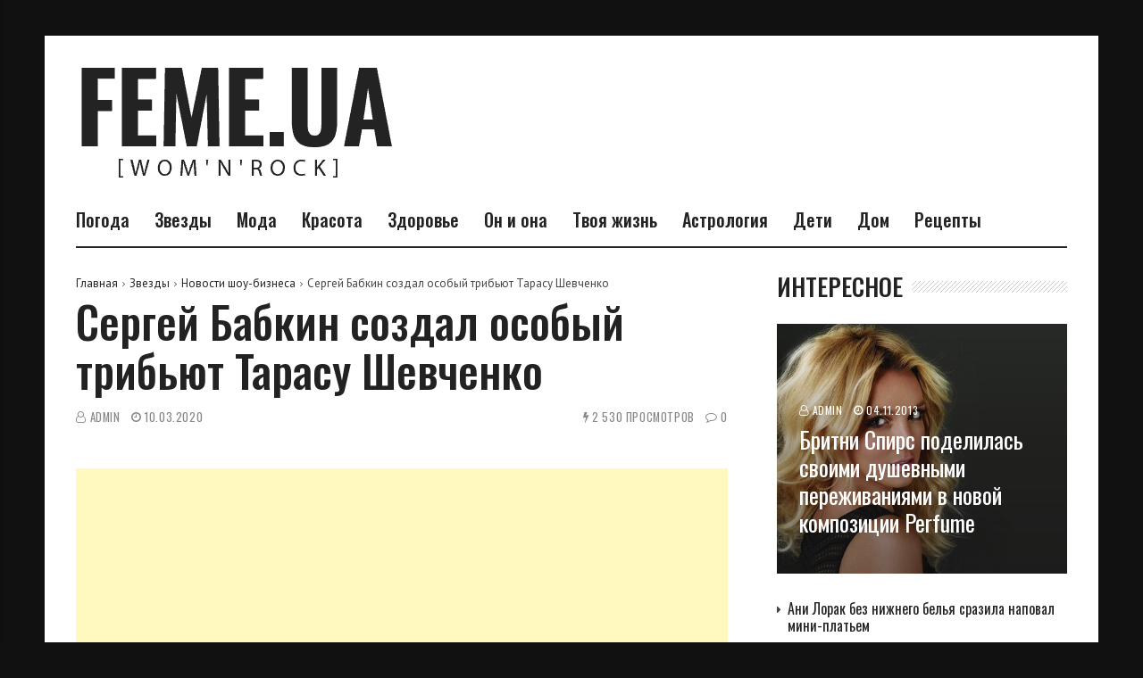

--- FILE ---
content_type: text/html; charset=UTF-8
request_url: https://feme.ua/celebrity/star-news/sergey-babkin-sozdal-osobyy-tribyut-tarasu-shevchenko.html
body_size: 16788
content:
<!doctype html>
<html lang="ru-RU">
<head>
	<meta charset="UTF-8">
	<meta name="viewport" content="width=device-width, initial-scale=1">

	<meta name='robots' content='index, follow, max-image-preview:large, max-snippet:-1, max-video-preview:-1' />

	<!-- This site is optimized with the Yoast SEO plugin v20.3 - https://yoast.com/wordpress/plugins/seo/ -->
	<title>Сергей Бабкин создал особый трибьют Тарасу Шевченко &mdash; Feme.ua</title>
	<link rel="canonical" href="https://feme.ua/celebrity/star-news/sergey-babkin-sozdal-osobyy-tribyut-tarasu-shevchenko.html" />
	<meta property="og:locale" content="ru_RU" />
	<meta property="og:type" content="article" />
	<meta property="og:title" content="Сергей Бабкин создал особый трибьют Тарасу Шевченко &mdash; Feme.ua" />
	<meta property="og:description" content="Ко дню рождения украинского Кобзаря Сергей Бабкин подготовил сюрприз – создал музыку на стихи Шевченко и впервые исполнил балладу «Якби зустрілися ми знову»." />
	<meta property="og:url" content="https://feme.ua/celebrity/star-news/sergey-babkin-sozdal-osobyy-tribyut-tarasu-shevchenko.html" />
	<meta property="og:site_name" content="Feme.ua" />
	<meta property="article:publisher" content="https://www.facebook.com/Femeua/" />
	<meta property="article:published_time" content="2020-03-10T13:31:12+00:00" />
	<meta property="og:image" content="https://feme.ua/wp-content/uploads/2020/03/unnamed.jpg" />
	<meta property="og:image:width" content="150" />
	<meta property="og:image:height" content="150" />
	<meta property="og:image:type" content="image/jpeg" />
	<meta name="author" content="admin" />
	<meta name="twitter:label1" content="Написано автором" />
	<meta name="twitter:data1" content="admin" />
	<script type="application/ld+json" class="yoast-schema-graph">{"@context":"https://schema.org","@graph":[{"@type":"WebPage","@id":"https://feme.ua/celebrity/star-news/sergey-babkin-sozdal-osobyy-tribyut-tarasu-shevchenko.html","url":"https://feme.ua/celebrity/star-news/sergey-babkin-sozdal-osobyy-tribyut-tarasu-shevchenko.html","name":"Сергей Бабкин создал особый трибьют Тарасу Шевченко &mdash; Feme.ua","isPartOf":{"@id":"https://feme.ua/#website"},"primaryImageOfPage":{"@id":"https://feme.ua/celebrity/star-news/sergey-babkin-sozdal-osobyy-tribyut-tarasu-shevchenko.html#primaryimage"},"image":{"@id":"https://feme.ua/celebrity/star-news/sergey-babkin-sozdal-osobyy-tribyut-tarasu-shevchenko.html#primaryimage"},"thumbnailUrl":"https://feme.ua/wp-content/uploads/2020/03/unnamed.jpg","datePublished":"2020-03-10T13:31:12+00:00","dateModified":"2020-03-10T13:31:12+00:00","author":{"@id":"https://feme.ua/#/schema/person/c5e8d12a05b95d8fbc3b1c8a7c42b826"},"breadcrumb":{"@id":"https://feme.ua/celebrity/star-news/sergey-babkin-sozdal-osobyy-tribyut-tarasu-shevchenko.html#breadcrumb"},"inLanguage":"ru-RU","potentialAction":[{"@type":"ReadAction","target":["https://feme.ua/celebrity/star-news/sergey-babkin-sozdal-osobyy-tribyut-tarasu-shevchenko.html"]}]},{"@type":"ImageObject","inLanguage":"ru-RU","@id":"https://feme.ua/celebrity/star-news/sergey-babkin-sozdal-osobyy-tribyut-tarasu-shevchenko.html#primaryimage","url":"https://feme.ua/wp-content/uploads/2020/03/unnamed.jpg","contentUrl":"https://feme.ua/wp-content/uploads/2020/03/unnamed.jpg","width":150,"height":150},{"@type":"BreadcrumbList","@id":"https://feme.ua/celebrity/star-news/sergey-babkin-sozdal-osobyy-tribyut-tarasu-shevchenko.html#breadcrumb","itemListElement":[{"@type":"ListItem","position":1,"name":"Главная страница","item":"https://feme.ua/"},{"@type":"ListItem","position":2,"name":"Сергей Бабкин создал особый трибьют Тарасу Шевченко"}]},{"@type":"WebSite","@id":"https://feme.ua/#website","url":"https://feme.ua/","name":"Feme.ua","description":"","potentialAction":[{"@type":"SearchAction","target":{"@type":"EntryPoint","urlTemplate":"https://feme.ua/?s={search_term_string}"},"query-input":"required name=search_term_string"}],"inLanguage":"ru-RU"},{"@type":"Person","@id":"https://feme.ua/#/schema/person/c5e8d12a05b95d8fbc3b1c8a7c42b826","name":"admin","image":{"@type":"ImageObject","inLanguage":"ru-RU","@id":"https://feme.ua/#/schema/person/image/","url":"https://secure.gravatar.com/avatar/d67f76cc73d71f3ce46a6e29724721c0?s=96&d=mm&r=g","contentUrl":"https://secure.gravatar.com/avatar/d67f76cc73d71f3ce46a6e29724721c0?s=96&d=mm&r=g","caption":"admin"}}]}</script>
	<!-- / Yoast SEO plugin. -->


<link rel='stylesheet' id='wp-block-library-css' href='https://feme.ua/wp-includes/css/dist/block-library/style.min.css?ver=6.1.9' media='all' />
<link rel='stylesheet' id='classic-theme-styles-css' href='https://feme.ua/wp-includes/css/classic-themes.min.css?ver=1' media='all' />
<style id='global-styles-inline-css'>
body{--wp--preset--color--black: #000000;--wp--preset--color--cyan-bluish-gray: #abb8c3;--wp--preset--color--white: #ffffff;--wp--preset--color--pale-pink: #f78da7;--wp--preset--color--vivid-red: #cf2e2e;--wp--preset--color--luminous-vivid-orange: #ff6900;--wp--preset--color--luminous-vivid-amber: #fcb900;--wp--preset--color--light-green-cyan: #7bdcb5;--wp--preset--color--vivid-green-cyan: #00d084;--wp--preset--color--pale-cyan-blue: #8ed1fc;--wp--preset--color--vivid-cyan-blue: #0693e3;--wp--preset--color--vivid-purple: #9b51e0;--wp--preset--gradient--vivid-cyan-blue-to-vivid-purple: linear-gradient(135deg,rgba(6,147,227,1) 0%,rgb(155,81,224) 100%);--wp--preset--gradient--light-green-cyan-to-vivid-green-cyan: linear-gradient(135deg,rgb(122,220,180) 0%,rgb(0,208,130) 100%);--wp--preset--gradient--luminous-vivid-amber-to-luminous-vivid-orange: linear-gradient(135deg,rgba(252,185,0,1) 0%,rgba(255,105,0,1) 100%);--wp--preset--gradient--luminous-vivid-orange-to-vivid-red: linear-gradient(135deg,rgba(255,105,0,1) 0%,rgb(207,46,46) 100%);--wp--preset--gradient--very-light-gray-to-cyan-bluish-gray: linear-gradient(135deg,rgb(238,238,238) 0%,rgb(169,184,195) 100%);--wp--preset--gradient--cool-to-warm-spectrum: linear-gradient(135deg,rgb(74,234,220) 0%,rgb(151,120,209) 20%,rgb(207,42,186) 40%,rgb(238,44,130) 60%,rgb(251,105,98) 80%,rgb(254,248,76) 100%);--wp--preset--gradient--blush-light-purple: linear-gradient(135deg,rgb(255,206,236) 0%,rgb(152,150,240) 100%);--wp--preset--gradient--blush-bordeaux: linear-gradient(135deg,rgb(254,205,165) 0%,rgb(254,45,45) 50%,rgb(107,0,62) 100%);--wp--preset--gradient--luminous-dusk: linear-gradient(135deg,rgb(255,203,112) 0%,rgb(199,81,192) 50%,rgb(65,88,208) 100%);--wp--preset--gradient--pale-ocean: linear-gradient(135deg,rgb(255,245,203) 0%,rgb(182,227,212) 50%,rgb(51,167,181) 100%);--wp--preset--gradient--electric-grass: linear-gradient(135deg,rgb(202,248,128) 0%,rgb(113,206,126) 100%);--wp--preset--gradient--midnight: linear-gradient(135deg,rgb(2,3,129) 0%,rgb(40,116,252) 100%);--wp--preset--duotone--dark-grayscale: url('#wp-duotone-dark-grayscale');--wp--preset--duotone--grayscale: url('#wp-duotone-grayscale');--wp--preset--duotone--purple-yellow: url('#wp-duotone-purple-yellow');--wp--preset--duotone--blue-red: url('#wp-duotone-blue-red');--wp--preset--duotone--midnight: url('#wp-duotone-midnight');--wp--preset--duotone--magenta-yellow: url('#wp-duotone-magenta-yellow');--wp--preset--duotone--purple-green: url('#wp-duotone-purple-green');--wp--preset--duotone--blue-orange: url('#wp-duotone-blue-orange');--wp--preset--font-size--small: 13px;--wp--preset--font-size--medium: 20px;--wp--preset--font-size--large: 36px;--wp--preset--font-size--x-large: 42px;--wp--preset--spacing--20: 0.44rem;--wp--preset--spacing--30: 0.67rem;--wp--preset--spacing--40: 1rem;--wp--preset--spacing--50: 1.5rem;--wp--preset--spacing--60: 2.25rem;--wp--preset--spacing--70: 3.38rem;--wp--preset--spacing--80: 5.06rem;}:where(.is-layout-flex){gap: 0.5em;}body .is-layout-flow > .alignleft{float: left;margin-inline-start: 0;margin-inline-end: 2em;}body .is-layout-flow > .alignright{float: right;margin-inline-start: 2em;margin-inline-end: 0;}body .is-layout-flow > .aligncenter{margin-left: auto !important;margin-right: auto !important;}body .is-layout-constrained > .alignleft{float: left;margin-inline-start: 0;margin-inline-end: 2em;}body .is-layout-constrained > .alignright{float: right;margin-inline-start: 2em;margin-inline-end: 0;}body .is-layout-constrained > .aligncenter{margin-left: auto !important;margin-right: auto !important;}body .is-layout-constrained > :where(:not(.alignleft):not(.alignright):not(.alignfull)){max-width: var(--wp--style--global--content-size);margin-left: auto !important;margin-right: auto !important;}body .is-layout-constrained > .alignwide{max-width: var(--wp--style--global--wide-size);}body .is-layout-flex{display: flex;}body .is-layout-flex{flex-wrap: wrap;align-items: center;}body .is-layout-flex > *{margin: 0;}:where(.wp-block-columns.is-layout-flex){gap: 2em;}.has-black-color{color: var(--wp--preset--color--black) !important;}.has-cyan-bluish-gray-color{color: var(--wp--preset--color--cyan-bluish-gray) !important;}.has-white-color{color: var(--wp--preset--color--white) !important;}.has-pale-pink-color{color: var(--wp--preset--color--pale-pink) !important;}.has-vivid-red-color{color: var(--wp--preset--color--vivid-red) !important;}.has-luminous-vivid-orange-color{color: var(--wp--preset--color--luminous-vivid-orange) !important;}.has-luminous-vivid-amber-color{color: var(--wp--preset--color--luminous-vivid-amber) !important;}.has-light-green-cyan-color{color: var(--wp--preset--color--light-green-cyan) !important;}.has-vivid-green-cyan-color{color: var(--wp--preset--color--vivid-green-cyan) !important;}.has-pale-cyan-blue-color{color: var(--wp--preset--color--pale-cyan-blue) !important;}.has-vivid-cyan-blue-color{color: var(--wp--preset--color--vivid-cyan-blue) !important;}.has-vivid-purple-color{color: var(--wp--preset--color--vivid-purple) !important;}.has-black-background-color{background-color: var(--wp--preset--color--black) !important;}.has-cyan-bluish-gray-background-color{background-color: var(--wp--preset--color--cyan-bluish-gray) !important;}.has-white-background-color{background-color: var(--wp--preset--color--white) !important;}.has-pale-pink-background-color{background-color: var(--wp--preset--color--pale-pink) !important;}.has-vivid-red-background-color{background-color: var(--wp--preset--color--vivid-red) !important;}.has-luminous-vivid-orange-background-color{background-color: var(--wp--preset--color--luminous-vivid-orange) !important;}.has-luminous-vivid-amber-background-color{background-color: var(--wp--preset--color--luminous-vivid-amber) !important;}.has-light-green-cyan-background-color{background-color: var(--wp--preset--color--light-green-cyan) !important;}.has-vivid-green-cyan-background-color{background-color: var(--wp--preset--color--vivid-green-cyan) !important;}.has-pale-cyan-blue-background-color{background-color: var(--wp--preset--color--pale-cyan-blue) !important;}.has-vivid-cyan-blue-background-color{background-color: var(--wp--preset--color--vivid-cyan-blue) !important;}.has-vivid-purple-background-color{background-color: var(--wp--preset--color--vivid-purple) !important;}.has-black-border-color{border-color: var(--wp--preset--color--black) !important;}.has-cyan-bluish-gray-border-color{border-color: var(--wp--preset--color--cyan-bluish-gray) !important;}.has-white-border-color{border-color: var(--wp--preset--color--white) !important;}.has-pale-pink-border-color{border-color: var(--wp--preset--color--pale-pink) !important;}.has-vivid-red-border-color{border-color: var(--wp--preset--color--vivid-red) !important;}.has-luminous-vivid-orange-border-color{border-color: var(--wp--preset--color--luminous-vivid-orange) !important;}.has-luminous-vivid-amber-border-color{border-color: var(--wp--preset--color--luminous-vivid-amber) !important;}.has-light-green-cyan-border-color{border-color: var(--wp--preset--color--light-green-cyan) !important;}.has-vivid-green-cyan-border-color{border-color: var(--wp--preset--color--vivid-green-cyan) !important;}.has-pale-cyan-blue-border-color{border-color: var(--wp--preset--color--pale-cyan-blue) !important;}.has-vivid-cyan-blue-border-color{border-color: var(--wp--preset--color--vivid-cyan-blue) !important;}.has-vivid-purple-border-color{border-color: var(--wp--preset--color--vivid-purple) !important;}.has-vivid-cyan-blue-to-vivid-purple-gradient-background{background: var(--wp--preset--gradient--vivid-cyan-blue-to-vivid-purple) !important;}.has-light-green-cyan-to-vivid-green-cyan-gradient-background{background: var(--wp--preset--gradient--light-green-cyan-to-vivid-green-cyan) !important;}.has-luminous-vivid-amber-to-luminous-vivid-orange-gradient-background{background: var(--wp--preset--gradient--luminous-vivid-amber-to-luminous-vivid-orange) !important;}.has-luminous-vivid-orange-to-vivid-red-gradient-background{background: var(--wp--preset--gradient--luminous-vivid-orange-to-vivid-red) !important;}.has-very-light-gray-to-cyan-bluish-gray-gradient-background{background: var(--wp--preset--gradient--very-light-gray-to-cyan-bluish-gray) !important;}.has-cool-to-warm-spectrum-gradient-background{background: var(--wp--preset--gradient--cool-to-warm-spectrum) !important;}.has-blush-light-purple-gradient-background{background: var(--wp--preset--gradient--blush-light-purple) !important;}.has-blush-bordeaux-gradient-background{background: var(--wp--preset--gradient--blush-bordeaux) !important;}.has-luminous-dusk-gradient-background{background: var(--wp--preset--gradient--luminous-dusk) !important;}.has-pale-ocean-gradient-background{background: var(--wp--preset--gradient--pale-ocean) !important;}.has-electric-grass-gradient-background{background: var(--wp--preset--gradient--electric-grass) !important;}.has-midnight-gradient-background{background: var(--wp--preset--gradient--midnight) !important;}.has-small-font-size{font-size: var(--wp--preset--font-size--small) !important;}.has-medium-font-size{font-size: var(--wp--preset--font-size--medium) !important;}.has-large-font-size{font-size: var(--wp--preset--font-size--large) !important;}.has-x-large-font-size{font-size: var(--wp--preset--font-size--x-large) !important;}
.wp-block-navigation a:where(:not(.wp-element-button)){color: inherit;}
:where(.wp-block-columns.is-layout-flex){gap: 2em;}
.wp-block-pullquote{font-size: 1.5em;line-height: 1.6;}
</style>
<link rel='stylesheet' id='ez-toc-css' href='https://feme.ua/wp-content/plugins/easy-table-of-contents/assets/css/screen.min.css?ver=2.0.76' media='all' />
<style id='ez-toc-inline-css'>
div#ez-toc-container .ez-toc-title {font-size: 100%;}div#ez-toc-container .ez-toc-title {font-weight: 500;}div#ez-toc-container ul li , div#ez-toc-container ul li a {font-size: 100%;}div#ez-toc-container ul li , div#ez-toc-container ul li a {font-weight: 500;}div#ez-toc-container nav ul ul li {font-size: 90%;}div#ez-toc-container {width: 100%;}
.ez-toc-container-direction {direction: ltr;}.ez-toc-counter ul{counter-reset: item ;}.ez-toc-counter nav ul li a::before {content: counters(item, '.', decimal) '. ';display: inline-block;counter-increment: item;flex-grow: 0;flex-shrink: 0;margin-right: .2em; float: left; }.ez-toc-widget-direction {direction: ltr;}.ez-toc-widget-container ul{counter-reset: item ;}.ez-toc-widget-container nav ul li a::before {content: counters(item, '.', decimal) '. ';display: inline-block;counter-increment: item;flex-grow: 0;flex-shrink: 0;margin-right: .2em; float: left; }
</style>
<link rel='stylesheet' id='font-awesome-css' href='https://feme.ua/wp-content/plugins/js_composer/assets/lib/bower/font-awesome/css/font-awesome.min.css?ver=6.0.5' media='all' />
<link rel='stylesheet' id='wpg-core-css' href='https://feme.ua/wp-content/themes/backstreet/style.css?ver=4.0' media='all' />
<style id='wpg-core-inline-css'>
html{font-size:16px}body,button,input,optgroup,select,textarea{font-family:PT Sans;font-weight:400}h1,h2,h3,h4,h5,h6{font-family:Oswald}.has-drop-cap:not(:focus)::first-letter,.search-popup input,.review-score-inner .review-score-value,.meta-score,.bn-label,.bn-news ul li,.footer-menu,.tax-title,.entry-header-single .entry-title,.post-default h3.entry-title,.title-wrap .title-text,.trending-now .mt-label,.widget .widget-title,.single-tags,.read-more a,.review-title,ul.entry-meta,.pagination .pagi-item,.page-links .pagi-item,.pagination .post-page-numbers,.page-links .post-page-numbers,.review-footer h5,.entry-author .entry-author__name,ul.module-filters{font-family:Oswald}.topbar{font-family:Oswald;font-weight:400}ul.nav-menu>li>a,ul.nav-menu .mega-col>a,.mobile-nav-menu{font-family:Oswald;font-weight:500}blockquote{font-family:Oswald;font-weight:500}.button,button,input[type=button],input[type=reset],input[type=submit]{font-family:Oswald;font-weight:600}
</style>
<link rel='stylesheet' id='wp-pagenavi-css' href='https://feme.ua/wp-content/plugins/wp-pagenavi/pagenavi-css.css?ver=2.70' media='all' />
<!--[if lt IE 9]>
<link rel='stylesheet' id='vc_lte_ie9-css' href='https://feme.ua/wp-content/plugins/js_composer/assets/css/vc_lte_ie9.min.css?ver=6.0.5' media='screen' />
<![endif]-->
<link rel='stylesheet' id='redux-google-fonts-wpg_options-css' href='https://fonts.googleapis.com/css?family=PT+Sans%3A400%2C700%2C400italic%2C700italic%7COswald%3A200%2C300%2C400%2C500%2C600%2C700&#038;subset=latin&#038;ver=1612828584' media='all' />
<script src='https://feme.ua/wp-includes/js/jquery/jquery.min.js?ver=3.6.1' id='jquery-core-js'></script>
<script src='https://feme.ua/wp-includes/js/jquery/jquery-migrate.min.js?ver=3.3.2' id='jquery-migrate-js'></script>
<noscript><style> .wpb_animate_when_almost_visible { opacity: 1; }</style></noscript>	
<!-- Global site tag (gtag.js) - Google Analytics -->
<script async src="https://www.googletagmanager.com/gtag/js?id=UA-29684021-1"></script>
<script>
  window.dataLayer = window.dataLayer || [];
  function gtag(){dataLayer.push(arguments);}
  gtag('js', new Date());

  gtag('config', 'UA-29684021-1');
</script>
<script async src="https://pagead2.googlesyndication.com/pagead/js/adsbygoogle.js?client=ca-pub-4044640932202842" crossorigin="anonymous"></script>
</head>

<body class="post-template-default single single-post postid-40309 single-format-standard wp-embed-responsive  has-sidebar right-sidebar site-boxed2 header-2 footer-1 is-lazyload article-layout-2 is-more-article wpb-js-composer js-comp-ver-6.0.5 vc_responsive">
	
<div id="page" class="site bg-light">

	<a class="skip-link screen-reader-text" href="#content">Перейти к содержимому</a>

			<p class="site-title screen-reader-text">Feme.ua</p>
		<p class="site-description screen-reader-text"></p>
	
	
	<header id="masthead" class="site-header">

		<div class="container">
			<div class="header-wrap">

				<div class="logo-wrap">
    <div class="logo-wrap-inner">
        		<div class="header-mobile-el text-left">
			<a href="#" class="sidenav-toggle"><i class="fa fa-bars" aria-hidden="true"></i></a>
		</div>

				<a href="https://feme.ua/" class="logo header-desktop-el">
			<img class="logo__img" src="https://feme.ua/wp-content/uploads/2021/02/logo2x.png" width="546" height="136" alt="Feme.ua" title="Feme.ua" srcset="https://feme.ua/wp-content/uploads/2021/02/logo2x.png 1x, https://feme.ua/wp-content/uploads/2021/02/logo2x.png 2x">
		</a>
						<a href="https://feme.ua/" class="logo_mobile header-mobile-el">
			<img class="logo__img" src="https://feme.ua/wp-content/uploads/2021/02/logo2x.png" width="546" height="136" alt="Feme.ua" title="Feme.ua" srcset="https://feme.ua/wp-content/uploads/2021/02/logo2x.png 1x, https://feme.ua/wp-content/uploads/2021/02/logo2x.png 2x">
		</a>
		
		<div class="header-mobile-el text-right">
			<a href="#search-popup" class="search-trigger inline-lightbox" data-effect="mfp-slide-bottom"><i class="fa fa-search" aria-hidden="true"></i></a>
		</div>
		        <div class="flex-element text-right">
            <div class="ads-on-header"><div class="ads-container"><div class="ads-content text-center"></div></div></div>        </div>
    </div>
</div>

<div class="menu-wrap">
    <div class="menu-wrap-inner">

        
<!-- Nav-wrap -->
<nav class="mainnav-wrap">
    <ul id="mainnav" class="nav-menu inline-list"><li class="menu-item menu-item-type-custom menu-item-object-custom menu-item-43447"><a href="https://meteo.ua/">Погода</a></li>
<li class="menu-item menu-item-type-taxonomy menu-item-object-category current-post-ancestor menu-item-has-children menu-item-40339 has-submenu mega-cat-posts" data-id="celebrity"><a href="https://feme.ua/celebrity">Звезды</a><ul class="submenu megamenu megacat bg-dark"><li></li></ul>
<ul class="submenu bg-dark">
	<li class="menu-item menu-item-type-taxonomy menu-item-object-category menu-item-40340"><a href="https://feme.ua/celebrity/zvezdnyy-stil">Звездный стиль</a></li>
	<li class="menu-item menu-item-type-taxonomy menu-item-object-category menu-item-40341"><a href="https://feme.ua/celebrity/interview">Интервью звезд</a></li>
	<li class="menu-item menu-item-type-taxonomy menu-item-object-category current-post-ancestor current-menu-parent current-post-parent menu-item-40342"><a href="https://feme.ua/celebrity/star-news">Новости шоу-бизнеса</a></li>
	<li class="menu-item menu-item-type-taxonomy menu-item-object-category menu-item-40343"><a href="https://feme.ua/celebrity/paparazzi">Сплетни</a></li>
	<li class="menu-item menu-item-type-taxonomy menu-item-object-category menu-item-40344"><a href="https://feme.ua/celebrity/photo">Фото звезд</a></li>

</ul>
</li>
<li class="menu-item menu-item-type-taxonomy menu-item-object-category menu-item-has-children menu-item-40345 has-submenu mega-cat-posts" data-id="fashion"><a href="https://feme.ua/fashion">Мода</a><ul class="submenu megamenu megacat bg-dark"><li></li></ul>
<ul class="submenu bg-dark">
	<li class="menu-item menu-item-type-taxonomy menu-item-object-category menu-item-40346"><a href="https://feme.ua/fashion/aksessuary">Модные аксессуары</a></li>
	<li class="menu-item menu-item-type-taxonomy menu-item-object-category menu-item-40347"><a href="https://feme.ua/fashion/fashion-news">Новости мира моды</a></li>
	<li class="menu-item menu-item-type-taxonomy menu-item-object-category menu-item-40348"><a href="https://feme.ua/fashion/shoes">Обувь</a></li>
	<li class="menu-item menu-item-type-taxonomy menu-item-object-category menu-item-40349"><a href="https://feme.ua/fashion/clothes">Одежда</a></li>

</ul>
</li>
<li class="menu-item menu-item-type-taxonomy menu-item-object-category menu-item-has-children menu-item-40351 has-submenu mega-cat-posts" data-id="beauty"><a href="https://feme.ua/beauty">Красота</a><ul class="submenu megamenu megacat bg-dark"><li></li></ul>
<ul class="submenu bg-dark">
	<li class="menu-item menu-item-type-taxonomy menu-item-object-category menu-item-40352"><a href="https://feme.ua/beauty/hair">Волосы</a></li>
	<li class="menu-item menu-item-type-taxonomy menu-item-object-category menu-item-40354"><a href="https://feme.ua/beauty/face">Лицо</a></li>
	<li class="menu-item menu-item-type-taxonomy menu-item-object-category menu-item-40359"><a href="https://feme.ua/beauty/body">Тело</a></li>
	<li class="menu-item menu-item-type-taxonomy menu-item-object-category menu-item-40356"><a href="https://feme.ua/beauty/nails">Ногти</a></li>
	<li class="menu-item menu-item-type-taxonomy menu-item-object-category menu-item-40353"><a href="https://feme.ua/beauty/kosmetologiya">Косметология</a></li>
	<li class="menu-item menu-item-type-taxonomy menu-item-object-category menu-item-40355"><a href="https://feme.ua/beauty/makeup">Макияж</a></li>
	<li class="menu-item menu-item-type-taxonomy menu-item-object-category menu-item-40357"><a href="https://feme.ua/beauty/perfumery">Парфюмерия</a></li>

</ul>
</li>
<li class="menu-item menu-item-type-taxonomy menu-item-object-category menu-item-has-children menu-item-40360 has-submenu mega-cat-posts" data-id="health"><a href="https://feme.ua/health">Здоровье</a><ul class="submenu megamenu megacat bg-dark"><li></li></ul>
<ul class="submenu bg-dark">
	<li class="menu-item menu-item-type-taxonomy menu-item-object-category menu-item-40361"><a href="https://feme.ua/health/pregnancy-childbirth">Беременность и роды</a></li>
	<li class="menu-item menu-item-type-taxonomy menu-item-object-category menu-item-40362"><a href="https://feme.ua/health/womens-health">Женское здоровье</a></li>
	<li class="menu-item menu-item-type-taxonomy menu-item-object-category menu-item-40363"><a href="https://feme.ua/health/perfect-figure">Идеальная фигура</a></li>
	<li class="menu-item menu-item-type-taxonomy menu-item-object-category menu-item-40364"><a href="https://feme.ua/health/health-more">Разное</a></li>

</ul>
</li>
<li class="menu-item menu-item-type-taxonomy menu-item-object-category menu-item-has-children menu-item-40365 has-submenu mega-cat-posts" data-id="love"><a href="https://feme.ua/love">Он и она</a><ul class="submenu megamenu megacat bg-dark"><li></li></ul>
<ul class="submenu bg-dark">
	<li class="menu-item menu-item-type-taxonomy menu-item-object-category menu-item-40366"><a href="https://feme.ua/love/marriage">Брак</a></li>
	<li class="menu-item menu-item-type-taxonomy menu-item-object-category menu-item-40368"><a href="https://feme.ua/love/sex">Секс</a></li>
	<li class="menu-item menu-item-type-taxonomy menu-item-object-category menu-item-40367"><a href="https://feme.ua/love/psychology-of-relationships">Психология отношений</a></li>

</ul>
</li>
<li class="menu-item menu-item-type-taxonomy menu-item-object-category menu-item-has-children menu-item-40374 has-submenu mega-cat-posts" data-id="your-life"><a href="https://feme.ua/your-life">Твоя жизнь</a><ul class="submenu megamenu megacat bg-dark"><li></li></ul>
<ul class="submenu bg-dark">
	<li class="menu-item menu-item-type-taxonomy menu-item-object-category menu-item-40369"><a href="https://feme.ua/your-life/puteshestviya">Путешествия</a></li>
	<li class="menu-item menu-item-type-taxonomy menu-item-object-category menu-item-40370"><a href="https://feme.ua/your-life/rabota-i-karera">Работа и карьера</a></li>
	<li class="menu-item menu-item-type-taxonomy menu-item-object-category menu-item-40371"><a href="https://feme.ua/your-life/avto-ledi">Авто-леди</a></li>
	<li class="menu-item menu-item-type-taxonomy menu-item-object-category menu-item-40373"><a href="https://feme.ua/your-life/interesnoe">Интересное</a></li>

</ul>
</li>
<li class="menu-item menu-item-type-taxonomy menu-item-object-category menu-item-has-children menu-item-40391 has-submenu mega-cat-posts" data-id="magic"><a href="https://feme.ua/magic">Астрология</a><ul class="submenu megamenu megacat bg-dark"><li></li></ul>
<ul class="submenu bg-dark">
	<li class="menu-item menu-item-type-taxonomy menu-item-object-category menu-item-40392"><a href="https://feme.ua/magic/horoscopes">Гороскопы</a></li>
	<li class="menu-item menu-item-type-taxonomy menu-item-object-category menu-item-40393"><a href="https://feme.ua/magic/magics">Магия</a></li>
	<li class="menu-item menu-item-type-taxonomy menu-item-object-category menu-item-40394"><a href="https://feme.ua/magic/tests">Тесты</a></li>

</ul>
</li>
<li class="menu-item menu-item-type-taxonomy menu-item-object-category menu-item-has-children menu-item-40395 has-submenu mega-cat-posts" data-id="kids"><a href="https://feme.ua/kids">Дети</a><ul class="submenu megamenu megacat bg-dark"><li></li></ul>
<ul class="submenu bg-dark">
	<li class="menu-item menu-item-type-taxonomy menu-item-object-category menu-item-40396"><a href="https://feme.ua/kids/child-education">Воспитание детей</a></li>
	<li class="menu-item menu-item-type-taxonomy menu-item-object-category menu-item-40397"><a href="https://feme.ua/kids/activity-child">Детский досуг</a></li>
	<li class="menu-item menu-item-type-taxonomy menu-item-object-category menu-item-40398"><a href="https://feme.ua/kids/childrens-health">Здоровье ребенка</a></li>
	<li class="menu-item menu-item-type-taxonomy menu-item-object-category menu-item-40399"><a href="https://feme.ua/kids/child-nutrition">Питание детей</a></li>

</ul>
</li>
<li class="menu-item menu-item-type-taxonomy menu-item-object-category menu-item-has-children menu-item-40400 has-submenu mega-cat-posts" data-id="housewife"><a href="https://feme.ua/housewife">Дом</a><ul class="submenu megamenu megacat bg-dark"><li></li></ul>
<ul class="submenu bg-dark">
	<li class="menu-item menu-item-type-taxonomy menu-item-object-category menu-item-40401"><a href="https://feme.ua/housewife/interior">Дизайн и интерьер</a></li>
	<li class="menu-item menu-item-type-taxonomy menu-item-object-category menu-item-40402"><a href="https://feme.ua/housewife/pets">Домашние питомцы</a></li>
	<li class="menu-item menu-item-type-taxonomy menu-item-object-category menu-item-40403"><a href="https://feme.ua/housewife/flora">Домашняя флора</a></li>
	<li class="menu-item menu-item-type-taxonomy menu-item-object-category menu-item-40404"><a href="https://feme.ua/housewife/celebration-of-the-day">Календарь праздников</a></li>
	<li class="menu-item menu-item-type-taxonomy menu-item-object-category menu-item-40405"><a href="https://feme.ua/housewife/holidays">Праздники</a></li>
	<li class="menu-item menu-item-type-taxonomy menu-item-object-category menu-item-40406"><a href="https://feme.ua/housewife/hobby">Хобби</a></li>

</ul>
</li>
<li class="menu-item menu-item-type-taxonomy menu-item-object-category menu-item-has-children menu-item-40416 has-submenu mega-cat-posts" data-id="cook"><a href="https://feme.ua/cook">Рецепты</a><ul class="submenu megamenu megacat bg-dark"><li></li></ul>
<ul class="submenu bg-dark">
	<li class="menu-item menu-item-type-taxonomy menu-item-object-category menu-item-40407"><a href="https://feme.ua/cook/dish-of-the-day">Блюдо дня</a></li>
	<li class="menu-item menu-item-type-taxonomy menu-item-object-category menu-item-40408"><a href="https://feme.ua/cook/main-dishes">Вторые блюда</a></li>
	<li class="menu-item menu-item-type-taxonomy menu-item-object-category menu-item-40409"><a href="https://feme.ua/cook/baking">Выпечка</a></li>
	<li class="menu-item menu-item-type-taxonomy menu-item-object-category menu-item-40410"><a href="https://feme.ua/cook/desserts">Десерты</a></li>
	<li class="menu-item menu-item-type-taxonomy menu-item-object-category menu-item-40411"><a href="https://feme.ua/cook/preserving">Заготовки на зиму</a></li>
	<li class="menu-item menu-item-type-taxonomy menu-item-object-category menu-item-40412"><a href="https://feme.ua/cook/meat">Мясные блюда</a></li>
	<li class="menu-item menu-item-type-taxonomy menu-item-object-category menu-item-40413"><a href="https://feme.ua/cook/drinks">Напитки</a></li>
	<li class="menu-item menu-item-type-taxonomy menu-item-object-category menu-item-40414"><a href="https://feme.ua/cook/presentation-of-meals">Оформление блюд</a></li>
	<li class="menu-item menu-item-type-taxonomy menu-item-object-category menu-item-40415"><a href="https://feme.ua/cook/soup">Первые блюда</a></li>
	<li class="menu-item menu-item-type-taxonomy menu-item-object-category menu-item-40417"><a href="https://feme.ua/cook/fish-seafoods">Рыба и морепродукты</a></li>
	<li class="menu-item menu-item-type-taxonomy menu-item-object-category menu-item-40418"><a href="https://feme.ua/cook/salads">Салаты</a></li>

</ul>
</li>
</ul></nav> <!-- end nav-wrap -->

        <div class="flex-element text-right">
                    </div>
    </div>
</div>

			</div>
		</div>

		


    <div class="container">
        <div class="header-divider">
        </div>
    </div>

	</header><!-- #masthead -->

	<div id="content" class="site-content">
	<div id="primary" class="primary-area">

		<main id="main" class="site-main">

		
			
			
			<article id="post-40309" class="post-40309 post type-post status-publish format-standard has-post-thumbnail hentry category-star-news">

				<div class="container">
					<div class="row content-row">

						<div class="content-area col-lg-8">

							
														    <header class="entry-header entry-header-single entry-header-article">
									<ul id="breadcrumb" class="breadcrumbs"><li><a href="https://feme.ua/">Главная</a></li><li><a href="https://feme.ua/celebrity">Звезды</a></li><li><a href="https://feme.ua/celebrity/star-news">Новости шоу-бизнеса</a></li><li class="current">Сергей Бабкин создал особый трибьют Тарасу Шевченко</li></ul><script type="application/ld+json">{"@context":"http:\/\/schema.org","@type":"BreadcrumbList","@id":"#Breadcrumb","itemListElement":[{"@type":"ListItem","position":1,"item":{"name":"\u0413\u043b\u0430\u0432\u043d\u0430\u044f","@id":"https:\/\/feme.ua\/"}},{"@type":"ListItem","position":2,"item":{"name":"\u0417\u0432\u0435\u0437\u0434\u044b","@id":"https:\/\/feme.ua\/celebrity"}},{"@type":"ListItem","position":3,"item":{"name":"\u041d\u043e\u0432\u043e\u0441\u0442\u0438 \u0448\u043e\u0443-\u0431\u0438\u0437\u043d\u0435\u0441\u0430","@id":"https:\/\/feme.ua\/celebrity\/star-news"}},{"@type":"ListItem","position":4,"item":{"name":"\u0421\u0435\u0440\u0433\u0435\u0439 \u0411\u0430\u0431\u043a\u0438\u043d \u0441\u043e\u0437\u0434\u0430\u043b \u043e\u0441\u043e\u0431\u044b\u0439 \u0442\u0440\u0438\u0431\u044c\u044e\u0442 \u0422\u0430\u0440\u0430\u0441\u0443 \u0428\u0435\u0432\u0447\u0435\u043d\u043a\u043e","@id":"https:\/\/feme.ua\/celebrity\/star-news\/sergey-babkin-sozdal-osobyy-tribyut-tarasu-shevchenko.html"}}]}</script><h1 class="entry-title">Сергей Бабкин создал особый трибьют Тарасу Шевченко</h1>										<div class="entry-meta-container">
											<ul class="entry-meta"><li class="meta-author"><a href="https://feme.ua/author/admin" class="author-name" title="admin">admin</a></li><li class="meta-date">10.03.2020</li></ul><ul class="entry-meta"><li class="meta-views"><span>2&nbsp;530 Просмотров</span></li><li class="meta-comments"><a href="https://feme.ua/celebrity/star-news/sergey-babkin-sozdal-osobyy-tribyut-tarasu-shevchenko.html#respond">0</a></li></ul>										</div><br><br>
<script async src="https://pagead2.googlesyndication.com/pagead/js/adsbygoogle.js?client=ca-pub-4044640932202842"
     crossorigin="anonymous"></script>
<ins class="adsbygoogle"
     style="display:block; text-align:center;"
     data-ad-layout="in-article"
     data-ad-format="fluid"
     data-ad-client="ca-pub-4044640932202842"
     data-ad-slot="1728720969"></ins>
<script>
     (adsbygoogle = window.adsbygoogle || []).push({});
</script>									
																	</header><!-- .entry-header -->
							
															<div class="entry-featured entry-featured-single">
									<div class="media-holder"><a class="image-lightbox" href="https://feme.ua/wp-content/uploads/2020/03/unnamed.jpg"><div class="thumb-container thumb-60"><img width="150" height="150" src="https://feme.ua/wp-content/themes/backstreet/images/empty.jpg" class="attachment-wpg-image-large size-wpg-image-large lazy-img wp-post-image" alt="" decoding="async" data-src="https://feme.ua/wp-content/uploads/2020/03/unnamed.jpg" wpfc-lazyload-disable="true" /></div></a></div>								</div>
<script async src="https://pagead2.googlesyndication.com/pagead/js/adsbygoogle.js?client=ca-pub-4044640932202842"
     crossorigin="anonymous"></script>
<ins class="adsbygoogle"
     style="display:block; text-align:center;"
     data-ad-layout="in-article"
     data-ad-format="fluid"
     data-ad-client="ca-pub-4044640932202842"
     data-ad-slot="7910985933"></ins>
<script>
     (adsbygoogle = window.adsbygoogle || []).push({});
</script>							
							<!-- .entry-featured -->
							
							
						    <div class="entry-content article-content">
								<div style="text-align: center;"><img wpfc-lazyload-disable="true" decoding="async" loading="lazy" src="/upload/medialibrary/79a/unnamed.jpg" title="Сергей Бабкин" border="0" alt="Сергей Бабкин" width="480" height="361"  /></div>
<div></div>
<p> Ко дню рождения украинского Кобзаря Сергей Бабкин подготовил сюрприз &ndash; создал музыку на стихи Шевченко и впервые исполнил балладу &laquo;Якби зустрілися ми знову&raquo;.</p>
<div>Сергей Бабкин стал гостем Национальной премии имени Тараса Шевченко, которая состоялась в Театре оперы и балета Украины. Артист стал автором музыки на оригинальное стихотворение Шевченко и впервые исполнил «Якби зустрілися ми знову», как трибьют творчества украинского гения. </div>
<div>Увидеть выступление Сергея можно будет уже 14 марта на телеканале 1+1.   </p>
</div>
			<div class="entry-share share-bottom">
				
    		<div class="socials-share row">
				<div class="col"><a href="https://www.facebook.com/sharer.php?u=https://feme.ua/celebrity/star-news/sergey-babkin-sozdal-osobyy-tribyut-tarasu-shevchenko.html" rel="external" target="_blank" class="social social-facebook"><i class="fa fa-facebook"></i></a></div>    		</div><!-- .post-share /-->
        			</div>
        
								<div class="clearfix"></div>

								<div class="single-tags">
																	</div>
							</div>
<script async src="https://pagead2.googlesyndication.com/pagead/js/adsbygoogle.js?client=ca-pub-4044640932202842"
     crossorigin="anonymous"></script>
<ins class="adsbygoogle"
     style="display:block; text-align:center;"
     data-ad-layout="in-article"
     data-ad-format="fluid"
     data-ad-client="ca-pub-4044640932202842"
     data-ad-slot="1892372499"></ins>
<script>
     (adsbygoogle = window.adsbygoogle || []).push({});
</script>							
							<!-- .entry-content -->

							
		<div class="toggle-post-content clearfix">
			<a id="toggle-post-button" class="button" href="#">
				<span>Показать больше <i class="fa fa-angle-down" aria-hidden="true"></i></span>
			</a>
		</div>
		<script type="application/ld+json">{"@context":"http:\/\/schema.org","@type":"review","dateCreated":"2020-03-10T16:31:12+03:00","datePublished":"2020-03-10T16:31:12+03:00","dateModified":"2020-03-10T16:31:12+03:00","headline":"\u0421\u0435\u0440\u0433\u0435\u0439 \u0411\u0430\u0431\u043a\u0438\u043d \u0441\u043e\u0437\u0434\u0430\u043b \u043e\u0441\u043e\u0431\u044b\u0439 \u0442\u0440\u0438\u0431\u044c\u044e\u0442 \u0422\u0430\u0440\u0430\u0441\u0443 \u0428\u0435\u0432\u0447\u0435\u043d\u043a\u043e","name":"\u0421\u0435\u0440\u0433\u0435\u0439 \u0411\u0430\u0431\u043a\u0438\u043d \u0441\u043e\u0437\u0434\u0430\u043b \u043e\u0441\u043e\u0431\u044b\u0439 \u0442\u0440\u0438\u0431\u044c\u044e\u0442 \u0422\u0430\u0440\u0430\u0441\u0443 \u0428\u0435\u0432\u0447\u0435\u043d\u043a\u043e","keywords":[],"url":"https:\/\/feme.ua\/celebrity\/star-news\/sergey-babkin-sozdal-osobyy-tribyut-tarasu-shevchenko.html","description":"\u041a\u043e \u0434\u043d\u044e \u0440\u043e\u0436\u0434\u0435\u043d\u0438\u044f \u0443\u043a\u0440\u0430\u0438\u043d\u0441\u043a\u043e\u0433\u043e \u041a\u043e\u0431\u0437\u0430\u0440\u044f \u0421\u0435\u0440\u0433\u0435\u0439 \u0411\u0430\u0431\u043a\u0438\u043d \u043f\u043e\u0434\u0433\u043e\u0442\u043e\u0432\u0438\u043b \u0441\u044e\u0440\u043f\u0440\u0438\u0437 &ndash; \u0441\u043e\u0437\u0434\u0430\u043b \u043c\u0443\u0437\u044b\u043a\u0443 \u043d\u0430 \u0441\u0442\u0438\u0445\u0438 \u0428\u0435\u0432\u0447\u0435\u043d\u043a\u043e \u0438 \u0432\u043f\u0435\u0440\u0432\u044b\u0435 \u0438\u0441\u043f\u043e\u043b\u043d\u0438\u043b \u0431\u0430\u043b\u043b\u0430\u0434\u0443 &laquo;\u042f\u043a\u0431\u0438 \u0437\u0443\u0441\u0442\u0440\u0456\u043b\u0438\u0441\u044f \u043c\u0438 \u0437\u043d\u043e\u0432\u0443&raquo;. \u0421\u0435\u0440\u0433\u0435\u0439 \u0411\u0430\u0431\u043a\u0438\u043d \u0441\u0442\u0430\u043b \u0433\u043e\u0441\u0442\u0435","copyrightYear":"2020","publisher":{"@id":"#Publisher","@type":"Organization","name":"Feme.ua","logo":{"@type":"ImageObject","url":"https:\/\/feme.ua\/wp-content\/uploads\/2021\/02\/logo2x.png"}},"sourceOrganization":{"@id":"#Publisher"},"copyrightHolder":{"@id":"#Publisher"},"mainEntityOfPage":{"@type":"WebPage","@id":"https:\/\/feme.ua\/celebrity\/star-news\/sergey-babkin-sozdal-osobyy-tribyut-tarasu-shevchenko.html","breadcrumb":{"@id":"#Breadcrumb"}},"author":{"@type":"Person","name":"admin","url":"https:\/\/feme.ua\/author\/admin"},"itemReviewed":{"@type":"Thing","name":"\u0421\u0435\u0440\u0433\u0435\u0439 \u0411\u0430\u0431\u043a\u0438\u043d \u0441\u043e\u0437\u0434\u0430\u043b \u043e\u0441\u043e\u0431\u044b\u0439 \u0442\u0440\u0438\u0431\u044c\u044e\u0442 \u0422\u0430\u0440\u0430\u0441\u0443 \u0428\u0435\u0432\u0447\u0435\u043d\u043a\u043e","image":"https:\/\/feme.ua\/wp-content\/uploads\/2020\/03\/unnamed.jpg"},"reviewRating":{"@type":"Rating","worstRating":1,"bestRating":5,"ratingValue":"","description":""},"reviewBody":"\u041a\u043e \u0434\u043d\u044e \u0440\u043e\u0436\u0434\u0435\u043d\u0438\u044f \u0443\u043a\u0440\u0430\u0438\u043d\u0441\u043a\u043e\u0433\u043e \u041a\u043e\u0431\u0437\u0430\u0440\u044f \u0421\u0435\u0440\u0433\u0435\u0439 \u0411\u0430\u0431\u043a\u0438\u043d \u043f\u043e\u0434\u0433\u043e\u0442\u043e\u0432\u0438\u043b \u0441\u044e\u0440\u043f\u0440\u0438\u0437 &ndash; \u0441\u043e\u0437\u0434\u0430\u043b \u043c\u0443\u0437\u044b\u043a\u0443 \u043d\u0430 \u0441\u0442\u0438\u0445\u0438 \u0428\u0435\u0432\u0447\u0435\u043d\u043a\u043e \u0438 \u0432\u043f\u0435\u0440\u0432\u044b\u0435 \u0438\u0441\u043f\u043e\u043b\u043d\u0438\u043b \u0431\u0430\u043b\u043b\u0430\u0434\u0443 &laquo;\u042f\u043a\u0431\u0438 \u0437\u0443\u0441\u0442\u0440\u0456\u043b\u0438\u0441\u044f \u043c\u0438 \u0437\u043d\u043e\u0432\u0443&raquo;. \u0421\u0435\u0440\u0433\u0435\u0439 \u0411\u0430\u0431\u043a\u0438\u043d \u0441\u0442\u0430\u043b \u0433\u043e\u0441\u0442\u0435","image":{"@type":"ImageObject","url":"https:\/\/feme.ua\/wp-content\/uploads\/2020\/03\/unnamed.jpg","width":696,"height":150}}</script>                <nav class="entry-navigation clearfix">
					<div class="entry-navigation-inner">
	                    	                        <div class="entry-navigation-left">
								<a href="https://feme.ua/celebrity/star-news/maruv-zabrala-statuetku-za-luchshiy-elektronnyy-khit.html" rel="prev"><img width="100" height="100" src="https://feme.ua/wp-content/themes/backstreet/images/empty.jpg" class="attachment-100x100 size-100x100 lazy-img wp-post-image" alt="" decoding="async" loading="lazy" data-src="https://feme.ua/wp-content/uploads/2020/03/maruv-otrimu_-nagorodu-150x150.jpg" wpfc-lazyload-disable="true" /> <span>Предыдущий пост</span><h5>MARUV забрала статуэтку за «Лучший электронный хит»</h5></a>	                        </div>
	                    	                    	                        <div class="entry-navigation-right">
								<a href="https://feme.ua/celebrity/star-news/yadovitaya-mamba-mia-boyka-predstavila-novyy-klip.html" rel="next"><img width="100" height="100" src="https://feme.ua/wp-content/themes/backstreet/images/empty.jpg" class="attachment-100x100 size-100x100 lazy-img wp-post-image" alt="" decoding="async" loading="lazy" data-src="https://feme.ua/wp-content/uploads/2020/03/unnamed-_1_-150x150.jpg" wpfc-lazyload-disable="true" /> <span>Следующий пост</span><h5>«Ядовитая мамба»: MIA BOYKA представила новый клип</h5></a>	                        </div>
	                    					</div>
                </nav>
                        <div class="related-posts">
				<div class="title-wrap">
					<h4 class="title-text">
						Похожие записи					</h4>
				</div>
                			<div class="posts-carousel">
				<div class="wpg-slider" data-arrows="yes" data-speed="500" data-slidesToShow="3" data-slidesToScroll="3" data-vresponsive="yes" data-devicexxsmall="2" data-devicexsmall="2" data-devicesmall="3" data-devicemedium="3">
					<div class="slick-item">
    <article class="post-layout post-medium format-standard">
        

<div class="entry-thumbnail"><a class="src-wpg-image-medium" href="https://feme.ua/celebrity/star-news/v-plotnom-grafike-kontsertov-po-ukraine-dorosh-nakhodit-vremya-i-na-roman-v-afinakh-i-na-rasstavanie.html" title="В плотном графике концертов по Украине ДОРОШ находит время и на роман в Афинах, и на расставание в Барселоне"><div class="thumb-container thumb-65"><img width="420" height="273" src="https://feme.ua/wp-content/themes/backstreet/images/empty.jpg" class="attachment-wpg-image-medium size-wpg-image-medium lazy-img wp-post-image" alt="" loading="lazy" data-src="https://feme.ua/wp-content/uploads/2020/03/m1000x1000_678x381-420x273.jpg" /></div></a></div>
<div class="entry-header">
	<h3 class="entry-title">
		<a href="https://feme.ua/celebrity/star-news/v-plotnom-grafike-kontsertov-po-ukraine-dorosh-nakhodit-vremya-i-na-roman-v-afinakh-i-na-rasstavanie.html" title="В плотном графике концертов по Украине ДОРОШ находит время и на роман в Афинах, и на расставание в Барселоне">В плотном графике концертов по Украине ДОРОШ находит время и на роман в Афинах, и на расставание в Барселоне</a>
	</h3>
	<ul class="entry-meta"></ul></div>

    </article>
</div>
<div class="slick-item">
    <article class="post-layout post-medium format-standard">
        

<div class="entry-thumbnail"><a class="src-wpg-image-medium" href="https://feme.ua/celebrity/star-news/svetlana-tarabarova-vykhodit-zamuzh.html" title="Светлана Тарабарова выходит замуж"><div class="thumb-container thumb-65"><img width="420" height="273" src="https://feme.ua/wp-content/themes/backstreet/images/empty.jpg" class="attachment-wpg-image-medium size-wpg-image-medium lazy-img wp-post-image" alt="" loading="lazy" data-src="https://feme.ua/wp-content/uploads/2020/03/14ee5827-da56-4549-84a3-e108b618afa6-420x273.jpg" /></div></a></div>
<div class="entry-header">
	<h3 class="entry-title">
		<a href="https://feme.ua/celebrity/star-news/svetlana-tarabarova-vykhodit-zamuzh.html" title="Светлана Тарабарова выходит замуж">Светлана Тарабарова выходит замуж</a>
	</h3>
	<ul class="entry-meta"></ul></div>

    </article>
</div>
<div class="slick-item">
    <article class="post-layout post-medium format-standard">
        

<div class="entry-thumbnail"><a class="src-wpg-image-medium" href="https://feme.ua/celebrity/star-news/nazvany-samye-luchshie-filmy-za-vsyu-istoriyu-kinematografa.html" title="Названы самые лучшие фильмы за всю историю кинематографа"><div class="thumb-container thumb-65"><img width="420" height="273" src="https://feme.ua/wp-content/themes/backstreet/images/empty.jpg" class="attachment-wpg-image-medium size-wpg-image-medium lazy-img wp-post-image" alt="" loading="lazy" data-src="https://feme.ua/wp-content/uploads/2020/03/26712-420x273.jpg" /></div></a></div>
<div class="entry-header">
	<h3 class="entry-title">
		<a href="https://feme.ua/celebrity/star-news/nazvany-samye-luchshie-filmy-za-vsyu-istoriyu-kinematografa.html" title="Названы самые лучшие фильмы за всю историю кинематографа">Названы самые лучшие фильмы за всю историю кинематографа</a>
	</h3>
	<ul class="entry-meta"></ul></div>

    </article>
</div>
<div class="slick-item">
    <article class="post-layout post-medium format-standard">
        

<div class="entry-thumbnail"><a class="src-wpg-image-medium" href="https://feme.ua/celebrity/star-news/v-kieve-otgremit-muzykalnaya-premiya-yuna-2018.html" title="В Киеве отгремит музыкальная премия «Yuna 2020»"><div class="thumb-container thumb-65"><img width="420" height="273" src="https://feme.ua/wp-content/themes/backstreet/images/empty.jpg" class="attachment-wpg-image-medium size-wpg-image-medium lazy-img wp-post-image" alt="" loading="lazy" data-src="https://feme.ua/wp-content/uploads/2020/03/0000-r1r1h500w711zc3q100-420x273.jpg" /></div></a></div>
<div class="entry-header">
	<h3 class="entry-title">
		<a href="https://feme.ua/celebrity/star-news/v-kieve-otgremit-muzykalnaya-premiya-yuna-2018.html" title="В Киеве отгремит музыкальная премия «Yuna 2020»">В Киеве отгремит музыкальная премия «Yuna 2020»</a>
	</h3>
	<ul class="entry-meta"></ul></div>

    </article>
</div>
<div class="slick-item">
    <article class="post-layout post-medium format-standard">
        

<div class="entry-thumbnail"><a class="src-wpg-image-medium" href="https://feme.ua/celebrity/star-news/nazvany-luchshie-aktery-po-versii-empire-magazine.html" title="Названы лучшие актеры по версии Empire Magazine"><div class="thumb-container thumb-65"><img width="420" height="273" src="https://feme.ua/wp-content/themes/backstreet/images/empty.jpg" class="attachment-wpg-image-medium size-wpg-image-medium lazy-img wp-post-image" alt="" loading="lazy" data-src="https://feme.ua/wp-content/uploads/2020/03/20140331emp-post-420x273.jpg" /></div></a></div>
<div class="entry-header">
	<h3 class="entry-title">
		<a href="https://feme.ua/celebrity/star-news/nazvany-luchshie-aktery-po-versii-empire-magazine.html" title="Названы лучшие актеры по версии Empire Magazine">Названы лучшие актеры по версии Empire Magazine</a>
	</h3>
	<ul class="entry-meta"></ul></div>

    </article>
</div>
<div class="slick-item">
    <article class="post-layout post-medium format-standard">
        

<div class="entry-thumbnail"><a class="src-wpg-image-medium" href="https://feme.ua/celebrity/star-news/slushaem-v-seti-poyavilas-novaya-pesnya-lany-del-rey.html" title="Слушаем: в сети появилась новая песня Ланы Дель Рей"><div class="thumb-container thumb-65"><img width="420" height="273" src="https://feme.ua/wp-content/themes/backstreet/images/empty.jpg" class="attachment-wpg-image-medium size-wpg-image-medium lazy-img wp-post-image" alt="" loading="lazy" data-src="https://feme.ua/wp-content/uploads/2020/03/Lana_Del_Rey_Jaguar_02-420x273.jpg" /></div></a></div>
<div class="entry-header">
	<h3 class="entry-title">
		<a href="https://feme.ua/celebrity/star-news/slushaem-v-seti-poyavilas-novaya-pesnya-lany-del-rey.html" title="Слушаем: в сети появилась новая песня Ланы Дель Рей">Слушаем: в сети появилась новая песня Ланы Дель Рей</a>
	</h3>
	<ul class="entry-meta"></ul></div>

    </article>
</div>
				</div>
			</div>
			            </div>
        
							
<div id="comments" class="entry-comments">
	
		
		<div id="respond" class="comment-respond">
		<div class="title-wrap"><h4 class="title-text">Добавить комментарий <small><a rel="nofollow" id="cancel-comment-reply-link" href="/celebrity/star-news/sergey-babkin-sozdal-osobyy-tribyut-tarasu-shevchenko.html#respond" style="display:none;">Отменить ответ</a></small></h4></div><form action="https://feme.ua/wp-comments-post.php" method="post" id="commentform" class="comment-form" novalidate><p class="comment-notes"><span id="email-notes">Ваш адрес email не будет опубликован.</span> <span class="required-field-message">Обязательные поля помечены <span class="required">*</span></span></p><p class="comment-form-comment"><label for="comment">Комментарий <span class="required">*</span></label> <textarea id="comment" name="comment" cols="45" rows="8" maxlength="65525" required></textarea></p><div class="row comment-form-details"><div class="col-lg-4 comment-form-author"><label for="author">Имя<span class="required">*</span></label><input id="author" name="author" type="text" value="" size="30" aria-required='true' /></div>
<div class="col-lg-4 comment-form-email"><label for="email">Эл. адрес<span class="required">*</span></label><input id="email" name="email" type="text" value="" size="30" aria-required='true' /></div>
<div class="col-lg-4 comment-form-url"><label for="url">Сайт</label><input id="url" name="url" type="text" value="" size="30" /></div></div>
<p class="comment-form-cookies-consent"><input id="wp-comment-cookies-consent" name="wp-comment-cookies-consent" type="checkbox" value="yes" /> <label for="wp-comment-cookies-consent">Сохранить моё имя, email и адрес сайта в этом браузере для последующих моих комментариев.</label></p>
<p class="form-submit"><input name="submit" type="submit" id="submit" class="" value="Отправить комментарий" /> <input type='hidden' name='comment_post_ID' value='40309' id='comment_post_ID' />
<input type='hidden' name='comment_parent' id='comment_parent' value='0' />
</p><p style="display: none;"><input type="hidden" id="akismet_comment_nonce" name="akismet_comment_nonce" value="fa415fe487" /></p><p style="display: none !important;"><label>&#916;<textarea name="ak_hp_textarea" cols="45" rows="8" maxlength="100"></textarea></label><input type="hidden" id="ak_js_1" name="ak_js" value="167"/><script>document.getElementById( "ak_js_1" ).setAttribute( "value", ( new Date() ).getTime() );</script></p></form>	</div><!-- #respond -->
	
</div>
						</div>

						
<aside id="secondary" class="sticky-col sidebar-area col-lg-4 sidebar-right" data-stickyCol="yes">

	<div id="posts-bigfirst-widget-4" class="widget posts-bigfirst-widget clearfix"><div class="widget-inner"><div class="title-wrap"><h4 class="title-text">Интересное</h4><span class="strips-bg"></span></div><div class="posts-module3 module-layuot1 clear small-no-thumb"><div class="posts-container"><div class="posts-list">
    <div class="post-widget-item post-primary">
                     <article class="post-layout post-box format-standard">
                 
<div class="bg-dark box-holder lazy-img" data-src="https://feme.ua/wp-content/uploads/2020/03/20130715030929-898a157d.jpg">

        
        <div class="box-desc">

            <div class="entry-header">

                <ul class="entry-meta"><li class="meta-author"><a href="https://feme.ua/author/admin" class="author-name" title="admin">admin</a></li><li class="meta-date">04.11.2013</li></ul>
            	<h3 class="entry-title">
            		<a href="https://feme.ua/celebrity/star-news/britni-spirs-podelilas-svoimi-dushevnymi-perezhivaniyami-v-novoy-kompozitsii-perfume.html" title="Бритни Спирс поделилась своими душевными переживаниями в новой композиции Perfume">Бритни Спирс поделилась своими душевными переживаниями в новой композиции Perfume</a>
            	</h3>

            </div>

                            <div class="box-excerpt">
                                        	<div class="read-more">
                    		<a href="https://feme.ua/celebrity/star-news/britni-spirs-podelilas-svoimi-dushevnymi-perezhivaniyami-v-novoy-kompozitsii-perfume.html">
                    			<span>Подробнее</span>
                    		</a>
                    	</div>
                                    </div>
            
        </div>


    <a href="https://feme.ua/celebrity/star-news/britni-spirs-podelilas-svoimi-dushevnymi-perezhivaniyami-v-novoy-kompozitsii-perfume.html" title="Бритни Спирс поделилась своими душевными переживаниями в новой композиции Perfume" class="box-url"></a>

</div>
             </article>
            </div>

        <div class="post-widget-item post-secondary">
        <article class="post-layout post-small post-smallnothumb format-standard">
            
<div class="entry-header">
	<h3 class="entry-title">
		<a href="https://feme.ua/celebrity/zvezdnyy-stil/ani-lorak-bez-nizhnego-belya-srazila-napoval-mini-platem.html" title="Ани Лорак без нижнего белья сразила наповал мини-платьем">Ани Лорак без нижнего белья сразила наповал мини-платьем</a>
	</h3>
</div>
        </article>
    </div>

        <div class="post-widget-item post-secondary">
        <article class="post-layout post-small post-smallnothumb format-standard">
            
<div class="entry-header">
	<h3 class="entry-title">
		<a href="https://feme.ua/your-life/rabota-i-karera/kak-sovmestnaya-rabota-vliyaet-na-semeynye-otnosheniya.html" title="Как совместная работа влияет на семейные отношения">Как совместная работа влияет на семейные отношения</a>
	</h3>
</div>
        </article>
    </div>

        <div class="post-widget-item post-secondary">
        <article class="post-layout post-small post-smallnothumb format-standard">
            
<div class="entry-header">
	<h3 class="entry-title">
		<a href="https://feme.ua/celebrity/photo/soblaznitelnaya-sofi-marso-v-obektive-mario-testino.html" title="Соблазнительная Софи Марсо в объективе Марио Тестино">Соблазнительная Софи Марсо в объективе Марио Тестино</a>
	</h3>
</div>
        </article>
    </div>

        <div class="post-widget-item post-secondary">
        <article class="post-layout post-small post-smallnothumb format-standard">
            
<div class="entry-header">
	<h3 class="entry-title">
		<a href="https://feme.ua/celebrity/star-news/michelle-andrade-v-novoy-pesne-prizyvaet-kazhdogo-gorditsya-soboy.html" title="Michelle Andrade в новой песне призывает каждого гордиться собой">Michelle Andrade в новой песне призывает каждого гордиться собой</a>
	</h3>
</div>
        </article>
    </div>

        <div class="post-widget-item post-secondary">
        <article class="post-layout post-small post-smallnothumb format-standard">
            
<div class="entry-header">
	<h3 class="entry-title">
		<a href="https://feme.ua/fashion/fashion-news/nazvan-luchshiy-dizayner-2019.html" title="Назван лучший дизайнер 2020">Назван лучший дизайнер 2020</a>
	</h3>
</div>
        </article>
    </div>

        <div class="post-widget-item post-secondary">
        <article class="post-layout post-small post-smallnothumb format-standard">
            
<div class="entry-header">
	<h3 class="entry-title">
		<a href="https://feme.ua/celebrity/photo/regina-todorenko-sdelala-guby-foto.html" title="Регина Тодоренко сделала губы (Фото)">Регина Тодоренко сделала губы (Фото)</a>
	</h3>
</div>
        </article>
    </div>

        <div class="post-widget-item post-secondary">
        <article class="post-layout post-small post-smallnothumb format-standard">
            
<div class="entry-header">
	<h3 class="entry-title">
		<a href="https://feme.ua/celebrity/star-news/kitay-budet-smotret-muzyku-glazami-ukraintsev-badoev-snimet-25-unikalnykh-video-dlya-zvezd-podnebesn.html" title="Китай будет смотреть музыку глазами украинцев: Бадоев снимет 25 уникальных видео для звезд Поднебесной">Китай будет смотреть музыку глазами украинцев: Бадоев снимет 25 уникальных видео для звезд Поднебесной</a>
	</h3>
</div>
        </article>
    </div>

        <div class="post-widget-item post-secondary">
        <article class="post-layout post-small post-smallnothumb format-standard">
            
<div class="entry-header">
	<h3 class="entry-title">
		<a href="https://feme.ua/celebrity/photo/natalyu-mogilevskuyu-v-neprilichnoy-poze-zastukali-s-prodyuserom-foto.html" title="Наталью Могилевскую в неприличной позе застукали с продюсером (Фото)">Наталью Могилевскую в неприличной позе застукали с продюсером (Фото)</a>
	</h3>
</div>
        </article>
    </div>

        <div class="post-widget-item post-secondary">
        <article class="post-layout post-small post-smallnothumb format-standard">
            
<div class="entry-header">
	<h3 class="entry-title">
		<a href="https://feme.ua/celebrity/star-news/artem-pivovarov-prezentoval-svoy-muzykalnyy-film.html" title="Артем Пивоваров презентовал свой музыкальный фильм">Артем Пивоваров презентовал свой музыкальный фильм</a>
	</h3>
</div>
        </article>
    </div>

        <div class="post-widget-item post-secondary">
        <article class="post-layout post-small post-smallnothumb format-standard">
            
<div class="entry-header">
	<h3 class="entry-title">
		<a href="https://feme.ua/celebrity/star-news/keyt-middlton-popala-v-tyurmu.html" title="Кейт Миддлтон попала в тюрьму">Кейт Миддлтон попала в тюрьму</a>
	</h3>
</div>
        </article>
    </div>

        <div class="post-widget-item post-secondary">
        <article class="post-layout post-small post-smallnothumb format-standard">
            
<div class="entry-header">
	<h3 class="entry-title">
		<a href="https://feme.ua/celebrity/paparazzi/dzhonni-depp-razvoditsya-s-molodoy-zhenoy-lesbiyankoy.html" title="Джонни Депп разводится с молодой женой-лесбиянкой">Джонни Депп разводится с молодой женой-лесбиянкой</a>
	</h3>
</div>
        </article>
    </div>

        <div class="post-widget-item post-secondary">
        <article class="post-layout post-small post-smallnothumb format-standard">
            
<div class="entry-header">
	<h3 class="entry-title">
		<a href="https://feme.ua/fashion/clothes/krasota-bez-fotoshopa-model-plus-size-poziruet-v-kupalnikakh.html" title="«Красота» без фотошопа: модель plus-size позирует в купальниках">«Красота» без фотошопа: модель plus-size позирует в купальниках</a>
	</h3>
</div>
        </article>
    </div>

        <div class="post-widget-item post-secondary">
        <article class="post-layout post-small post-smallnothumb format-standard">
            
<div class="entry-header">
	<h3 class="entry-title">
		<a href="https://feme.ua/celebrity/zvezdnyy-stil/ani-lorak-risknula-nadet-poluprozrachnuyu-bluzku.html" title="Ани Лорак рискнула надеть полупрозрачную блузку">Ани Лорак рискнула надеть полупрозрачную блузку</a>
	</h3>
</div>
        </article>
    </div>

        <div class="post-widget-item post-secondary">
        <article class="post-layout post-small post-smallnothumb format-standard">
            
<div class="entry-header">
	<h3 class="entry-title">
		<a href="https://feme.ua/celebrity/zvezdnyy-stil/svetlana-loboda-pobalovala-obrazom-v-mini-plate.html" title="Светлана Лобода побаловала образом в мини платье">Светлана Лобода побаловала образом в мини платье</a>
	</h3>
</div>
        </article>
    </div>

        <div class="post-widget-item post-secondary">
        <article class="post-layout post-small post-smallnothumb format-standard">
            
<div class="entry-header">
	<h3 class="entry-title">
		<a href="https://feme.ua/celebrity/photo/ledi-gaga-v-seksualnom-obraze-dlya-reklamnoy-kampanii-versace.html" title="Леди Гага в сексуальном образе для рекламной кампании Versace">Леди Гага в сексуальном образе для рекламной кампании Versace</a>
	</h3>
</div>
        </article>
    </div>

        <div class="post-widget-item post-secondary">
        <article class="post-layout post-small post-smallnothumb format-standard">
            
<div class="entry-header">
	<h3 class="entry-title">
		<a href="https://feme.ua/celebrity/photo/zamuzhnyaya-alina-grosu-opublikovala-mokroe-foto.html" title="Замужняя Алина Гросу опубликовала «мокрое» фото">Замужняя Алина Гросу опубликовала «мокрое» фото</a>
	</h3>
</div>
        </article>
    </div>

        <div class="post-widget-item post-secondary">
        <article class="post-layout post-small post-smallnothumb format-standard">
            
<div class="entry-header">
	<h3 class="entry-title">
		<a href="https://feme.ua/celebrity/star-news/diana-prezentovala-svezhuyu-kompozitsiyu.html" title="DiAna презентовала свежую композицию">DiAna презентовала свежую композицию</a>
	</h3>
</div>
        </article>
    </div>

        <div class="post-widget-item post-secondary">
        <article class="post-layout post-small post-smallnothumb format-standard">
            
<div class="entry-header">
	<h3 class="entry-title">
		<a href="https://feme.ua/celebrity/zvezdnyy-stil/britanskiy-stil-ot-mashi-efrosininoy-novyy-obraz-zvezdy.html" title="Британский стиль от Маши Ефросининой: новый образ звезды">Британский стиль от Маши Ефросининой: новый образ звезды</a>
	</h3>
</div>
        </article>
    </div>

        <div class="post-widget-item post-secondary">
        <article class="post-layout post-small post-smallnothumb format-standard">
            
<div class="entry-header">
	<h3 class="entry-title">
		<a href="https://feme.ua/celebrity/star-news/v-ukraine-teper-dve-via-gry.html" title="В Украине теперь две «ВИА Гры»">В Украине теперь две «ВИА Гры»</a>
	</h3>
</div>
        </article>
    </div>
</div></div></div></div></div><div id="tag_cloud-4" class="widget widget_tag_cloud clearfix"><div class="widget-inner"><div class="title-wrap"><h4 class="title-text">Знаменитости</h4><span class="strips-bg"></span></div><div class="tagcloud"><a href="https://feme.ua/profile/grosu" class="tag-cloud-link tag-link-215 tag-link-position-1" style="font-size: 24.619718309859px;" aria-label="Алина Гросу (133 элемента)">Алина Гросу</a>
<a href="https://feme.ua/profile/alla-mazur" class="tag-cloud-link tag-link-230 tag-link-position-2" style="font-size: 13px;" aria-label="Алла Мазур (2 элемента)">Алла Мазур</a>
<a href="https://feme.ua/profile/alla-pugacheva" class="tag-cloud-link tag-link-232 tag-link-position-3" style="font-size: 24.056338028169px;" aria-label="Алла Пугачева (112 элементов)">Алла Пугачева</a>
<a href="https://feme.ua/profile/angelina-jolie" class="tag-cloud-link tag-link-235 tag-link-position-4" style="font-size: 22.718309859155px;" aria-label="Анджелина Джоли (71 элемент)">Анджелина Джоли</a>
<a href="https://feme.ua/profile/anilorak" class="tag-cloud-link tag-link-210 tag-link-position-5" style="font-size: 28px;" aria-label="Ани Лорак (407 элементов)">Ани Лорак</a>
<a href="https://feme.ua/profile/anna-sedokova" class="tag-cloud-link tag-link-227 tag-link-position-6" style="font-size: 22.014084507042px;" aria-label="Анна Седокова (57 элементов)">Анна Седокова</a>
<a href="https://feme.ua/profile/schwarzenegger" class="tag-cloud-link tag-link-211 tag-link-position-7" style="font-size: 17.718309859155px;" aria-label="Арнольд Шварценеггер (13 элементов)">Арнольд Шварценеггер</a>
<a href="https://feme.ua/profile/brad-pitt" class="tag-cloud-link tag-link-217 tag-link-position-8" style="font-size: 20.957746478873px;" aria-label="Брэд Питт (40 элементов)">Брэд Питт</a>
<a href="https://feme.ua/profile/vera-brezhneva" class="tag-cloud-link tag-link-238 tag-link-position-9" style="font-size: 25.746478873239px;" aria-label="Вера Брежнева (196 элементов)">Вера Брежнева</a>
<a href="https://feme.ua/profile/serduchka" class="tag-cloud-link tag-link-237 tag-link-position-10" style="font-size: 16.30985915493px;" aria-label="Верка Сердючка (8 элементов)">Верка Сердючка</a>
<a href="https://feme.ua/profile/zelenskiy" class="tag-cloud-link tag-link-212 tag-link-position-11" style="font-size: 15.957746478873px;" aria-label="Владимир Зеленский (7 элементов)">Владимир Зеленский</a>
<a href="https://feme.ua/profile/astafeva" class="tag-cloud-link tag-link-220 tag-link-position-12" style="font-size: 23.774647887324px;" aria-label="Даша Астафьева (102 элемента)">Даша Астафьева</a>
<a href="https://feme.ua/profile/jennifer-lopez" class="tag-cloud-link tag-link-239 tag-link-position-13" style="font-size: 22.154929577465px;" aria-label="Дженнифер Лопес (59 элементов)">Дженнифер Лопес</a>
<a href="https://feme.ua/profile/jennifer-aniston" class="tag-cloud-link tag-link-241 tag-link-position-14" style="font-size: 19.338028169014px;" aria-label="Дженнифер Энистон (23 элемента)">Дженнифер Энистон</a>
<a href="https://feme.ua/profile/johnny-depp" class="tag-cloud-link tag-link-236 tag-link-position-15" style="font-size: 18.492957746479px;" aria-label="Джонни Депп (17 элементов)">Джонни Депп</a>
<a href="https://feme.ua/profile/monatik" class="tag-cloud-link tag-link-207 tag-link-position-16" style="font-size: 20.112676056338px;" aria-label="Дмитрий Монатик (30 элементов)">Дмитрий Монатик</a>
<a href="https://feme.ua/profile/keanu-reeves" class="tag-cloud-link tag-link-228 tag-link-position-17" style="font-size: 15.605633802817px;" aria-label="Киану Ривз (6 элементов)">Киану Ривз</a>
<a href="https://feme.ua/profile/kuzma-skrabin" class="tag-cloud-link tag-link-243 tag-link-position-18" style="font-size: 16.30985915493px;" aria-label="Кузьма Скрябин (8 элементов)">Кузьма Скрябин</a>
<a href="https://feme.ua/profile/lady-gaga" class="tag-cloud-link tag-link-242 tag-link-position-19" style="font-size: 21.450704225352px;" aria-label="Леди Гага (47 элементов)">Леди Гага</a>
<a href="https://feme.ua/profile/nikituk" class="tag-cloud-link tag-link-216 tag-link-position-20" style="font-size: 18.774647887324px;" aria-label="Леся Никитюк (19 элементов)">Леся Никитюк</a>
<a href="https://feme.ua/profile/maxbarskih" class="tag-cloud-link tag-link-214 tag-link-position-21" style="font-size: 23.985915492958px;" aria-label="Макс Барских (108 элементов)">Макс Барских</a>
<a href="https://feme.ua/profile/mishel-andrade" class="tag-cloud-link tag-link-226 tag-link-position-22" style="font-size: 18.070422535211px;" aria-label="Мишель Андраде (15 элементов)">Мишель Андраде</a>
<a href="https://feme.ua/profile/kamenskykh" class="tag-cloud-link tag-link-209 tag-link-position-23" style="font-size: 25.605633802817px;" aria-label="Настя Каменских (185 элементов)">Настя Каменских</a>
<a href="https://feme.ua/profile/oleg-vinnik" class="tag-cloud-link tag-link-223 tag-link-position-24" style="font-size: 23.704225352113px;" aria-label="Олег Винник (98 элементов)">Олег Винник</a>
<a href="https://feme.ua/profile/kurilenko" class="tag-cloud-link tag-link-208 tag-link-position-25" style="font-size: 17.225352112676px;" aria-label="Ольга Куриленко (11 элементов)">Ольга Куриленко</a>
<a href="https://feme.ua/profile/polyakova-olga" class="tag-cloud-link tag-link-225 tag-link-position-26" style="font-size: 23.56338028169px;" aria-label="Оля Полякова (95 элементов)">Оля Полякова</a>
<a href="https://feme.ua/profile/paul-walker" class="tag-cloud-link tag-link-219 tag-link-position-27" style="font-size: 15.605633802817px;" aria-label="Пол Уокер (6 элементов)">Пол Уокер</a>
<a href="https://feme.ua/profile/potap" class="tag-cloud-link tag-link-213 tag-link-position-28" style="font-size: 23.422535211268px;" aria-label="Потап (91 элемент)">Потап</a>
<a href="https://feme.ua/profile/selena-gomes" class="tag-cloud-link tag-link-231 tag-link-position-29" style="font-size: 18.774647887324px;" aria-label="Селена Гомес (19 элементов)">Селена Гомес</a>
<a href="https://feme.ua/profile/scarlett-johansson" class="tag-cloud-link tag-link-229 tag-link-position-30" style="font-size: 19.056338028169px;" aria-label="Скарлетт Йоханссон (21 элемент)">Скарлетт Йоханссон</a>
<a href="https://feme.ua/profile/tinakarol" class="tag-cloud-link tag-link-221 tag-link-position-31" style="font-size: 24.549295774648px;" aria-label="Тина Кароль (131 элемент)">Тина Кароль</a>
<a href="https://feme.ua/profile/tom-cruise" class="tag-cloud-link tag-link-234 tag-link-position-32" style="font-size: 16.30985915493px;" aria-label="Том Круз (8 элементов)">Том Круз</a>
<a href="https://feme.ua/profile/will-smith" class="tag-cloud-link tag-link-218 tag-link-position-33" style="font-size: 15.605633802817px;" aria-label="Уилл Смит (6 элементов)">Уилл Смит</a></div>
</div></div>
</aside><!-- #secondary -->

					</div>
				</div>

			</article><!-- #post-40309 -->

			
		</main><!-- #main -->

	</div><!-- #primary -->

 	</div><!-- #content -->
     	<footer id="colophon" class="site-footer bg-dark">

        
        <div class="site-info">
            <div class="container">
                <div class="site-info-wrap">
    <div class="info-copyright text-left">
        <div class="copyright-text">Copyright @ 2021 | Женский сайт Feme.ua. All rights reserved.<br>
<a href="/privacy-policy/">Политика конфиденциальности</a></div>    </div>

    <div class="info-text text-right">
        <div class="info-text-inline"><ul id="footer_nav" class="footer-menu inline-list"><li id="menu-item-1147" class="menu-item menu-item-type-post_type menu-item-object-page menu-item-home menu-item-1147"><a href="https://feme.ua/">Главная</a></li>
<li id="menu-item-881" class="menu-item menu-item-type-post_type menu-item-object-page menu-item-881"><a href="https://feme.ua/contact">Контакты</a></li>
<li id="menu-item-40466" class="menu-item menu-item-type-post_type menu-item-object-page menu-item-40466"><a href="https://feme.ua/vacancy">Вакансии</a></li>
</ul></div>    </div>
</div>
            </div>
        </div><!-- .site-info -->

 	</footer><!-- #colophon -->

</div><!-- #page -->
<!-- Global site tag (gtag.js) - Google Analytics -->
<script async src="https://www.googletagmanager.com/gtag/js?id=UA-29684021-1"></script>
<script>
  window.dataLayer = window.dataLayer || [];
  function gtag(){dataLayer.push(arguments);}
  gtag('js', new Date());

  gtag('config', 'UA-29684021-1');
</script>

<div id="back-to-top"><a href="#top" aria-label="Go to top"><i class="fa fa-arrow-up" aria-hidden="true"></i></a></div><div id="reading-position-indicator"></div>			<div id="search-popup" class="search-popup mfp-with-anim mfp-hide">
				<div class="search-popup-inner">
					<form role="search" method="get" class="clearfix" action="https://feme.ua/">
						<input type="search" id="search-form-690f732400b10" class="input-focus" placeholder="Поиск..." value="" name="s" />
					</form>
				</div>
			</div>
		
		
		<aside class="sidenav bg-dark">
			<div class="sidenav-header-container">
			    <div class="sidenav-close">
			        <span class="icon-cross"></span>
			    </div>
			</div>

		    <div class="sidenav-menu-container">
		        <div class="mobile-menu"></div>

		        <div class="sidenav-socials">
		            <ul class="social-icons inline-list"><li class="s-facebook"><a href="#" title="Facebook" target="_blank"><i class="fa fa-facebook" aria-hidden="true"></i></a></li><li class="s-twitter"><a href="#" title="Twitter" target="_blank"><i class="fa fa-twitter" aria-hidden="true"></i></a></li><li class="s-vimeo"><a href="#" title="Vimeo" target="_blank"><i class="fa fa-vimeo" aria-hidden="true"></i></a></li><li class="s-youtube"><a href="#" title="YouTube" target="_blank"><i class="fa fa-youtube-play" aria-hidden="true"></i></a></li><li class="s-linkedin"><a href="#" title="LinkedIn" target="_blank"><i class="fa fa-linkedin" aria-hidden="true"></i></a></li><li class="s-dribbble"><a href="#" title="Dribbble" target="_blank"><i class="fa fa-dribbble" aria-hidden="true"></i></a></li><li class="s-instagram"><a href="#" title="Instagram" target="_blank"><i class="fa fa-instagram" aria-hidden="true"></i></a></li><li class="s-flickr"><a href="#" title="Flickr" target="_blank"><i class="fa fa-flickr" aria-hidden="true"></i></a></li><li class="s-behance"><a href="#" title="Behance" target="_blank"><i class="fa fa-behance" aria-hidden="true"></i></a></li><li class="s-vkontakte"><a href="#" title="Vkontakte" target="_blank"><i class="fa fa-vk" aria-hidden="true"></i></a></li><li class="s-soundcloud"><a href="#" title="Soundcloud" target="_blank"><i class="fa fa-soundcloud" aria-hidden="true"></i></a></li><li class="s-vine"><a href="#" title="Vine" target="_blank"><i class="fa fa-vine" aria-hidden="true"></i></a></li><li class="s-xing"><a href="#" title="Xing" target="_blank"><i class="fa fa-xing" aria-hidden="true"></i></a></li></ul>		        </div>
		    </div>
		</aside><!-- #sidebox -->
		<script src='https://feme.ua/wp-content/themes/backstreet/js/viewportchecker.min.js?ver=6.1.9' id='viewportchecker-js'></script>
<script src='https://feme.ua/wp-content/themes/backstreet/js/jquery.magnific-popup.min.js?ver=6.1.9' id='jquery-magnific-popup-js'></script>
<script src='https://feme.ua/wp-content/themes/backstreet/js/theia-sticky-sidebar.min.js?ver=6.1.9' id='theia-sticky-sidebar-js'></script>
<script src='https://feme.ua/wp-content/themes/backstreet/js/velocity.min.js?ver=6.1.9' id='velocity-js'></script>
<script src='https://feme.ua/wp-content/themes/backstreet/js/velocity.ui.min.js?ver=6.1.9' id='velocity-ui-js'></script>
<script src='https://feme.ua/wp-content/themes/backstreet/js/flexmenu.min.js?ver=6.1.9' id='flexmenu-js'></script>
<script src='https://feme.ua/wp-content/themes/backstreet/js/slick.min.js?ver=6.1.9' id='slick-js'></script>
<script src='https://feme.ua/wp-content/themes/backstreet/js/modernizr.min.js?ver=6.1.9' id='modernizr-js'></script>
<script src='https://feme.ua/wp-content/themes/backstreet/js/jquery.lazy.min.js?ver=6.1.9' id='lazy-js'></script>
<script src='https://feme.ua/wp-includes/js/imagesloaded.min.js?ver=4.1.4' id='imagesloaded-js'></script>
<script id='wpg-core-js-extra'>
/* <![CDATA[ */
var wpg = {"is_rtl":"","ajaxurl":"https:\/\/feme.ua\/wp-admin\/admin-ajax.php","ajax_loader":"<span class=\"loader loader-more\"><span><\/span><\/span>","is_singular":"1","is_singular_post":"1","is_boxed":"1","theme_bg":"","newsticker_active":"","is_lazy":"1","is_sticky":"","reading_indicator":"1","lightbox_image":"1","lightbox_gallery":"1","menu_text":"\u041c\u0435\u043d\u044e","instagram_feed_id":"11847090430","instagram_feed_key":"11847090430.1677ed0.638549f4c9bf45ecab7a86d6e07a326d"};
/* ]]> */
</script>
<script src='https://feme.ua/wp-content/themes/backstreet/js/wpg-scripts.js?ver=6.1.9' id='wpg-core-js'></script>
<script src='https://feme.ua/wp-includes/js/comment-reply.min.js?ver=6.1.9' id='comment-reply-js'></script>
<script defer src='https://feme.ua/wp-content/plugins/akismet/_inc/akismet-frontend.js?ver=1679518777' id='akismet-frontend-js'></script>

<script defer src="https://static.cloudflareinsights.com/beacon.min.js/vcd15cbe7772f49c399c6a5babf22c1241717689176015" integrity="sha512-ZpsOmlRQV6y907TI0dKBHq9Md29nnaEIPlkf84rnaERnq6zvWvPUqr2ft8M1aS28oN72PdrCzSjY4U6VaAw1EQ==" data-cf-beacon='{"version":"2024.11.0","token":"ffb1fa8dc02842319e504414aa72afe0","r":1,"server_timing":{"name":{"cfCacheStatus":true,"cfEdge":true,"cfExtPri":true,"cfL4":true,"cfOrigin":true,"cfSpeedBrain":true},"location_startswith":null}}' crossorigin="anonymous"></script>
</body>
</html>


--- FILE ---
content_type: text/html; charset=utf-8
request_url: https://www.google.com/recaptcha/api2/aframe
body_size: 266
content:
<!DOCTYPE HTML><html><head><meta http-equiv="content-type" content="text/html; charset=UTF-8"></head><body><script nonce="RErMfId6L36YCKhn01lfuA">/** Anti-fraud and anti-abuse applications only. See google.com/recaptcha */ try{var clients={'sodar':'https://pagead2.googlesyndication.com/pagead/sodar?'};window.addEventListener("message",function(a){try{if(a.source===window.parent){var b=JSON.parse(a.data);var c=clients[b['id']];if(c){var d=document.createElement('img');d.src=c+b['params']+'&rc='+(localStorage.getItem("rc::a")?sessionStorage.getItem("rc::b"):"");window.document.body.appendChild(d);sessionStorage.setItem("rc::e",parseInt(sessionStorage.getItem("rc::e")||0)+1);localStorage.setItem("rc::h",'1762620199021');}}}catch(b){}});window.parent.postMessage("_grecaptcha_ready", "*");}catch(b){}</script></body></html>